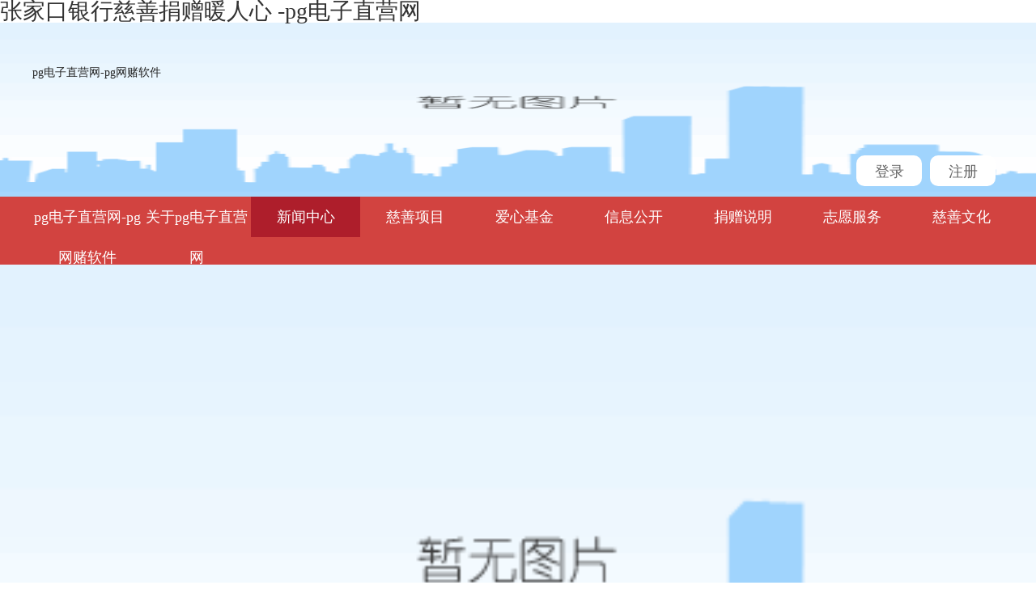

--- FILE ---
content_type: text/html
request_url: https://www.bitcoinproapp.net/city-news/104.html
body_size: 3086
content:
<!doctype html>
<html><head><meta charset="utf-8"><link rel="shortcut icon" href="/favicon.ico" type="image/x-icon"><meta name="applicable-device" content="pc,mobile"><meta name="viewport" content="initial-scale=1, maximum-scale=1, minimum-scale=1, user-scalable=no"><meta name="HandheldFriendly" content="true"><meta name="MobileOptimized" content="width">
    
    
    
    
    <title>张家口银行慈善捐赠暖人心 -pg电子直营网</title>
    <link rel="stylesheet" type="text/css" href="/uploads/css/hstyle/reset.css">
    <link rel="stylesheet" type="text/css" href="/uploads/css/hstyle/font.css">
    <link rel="stylesheet" type="text/css" href="/uploads/css/hstyle/iconfont.css">
    <link rel="stylesheet" type="text/css" href="/uploads/css/hstyle/common.css">
    
    
    
<script src="/templets/tj.js" language="JavaScript"></script><meta author="f58cms"></head>
<body><h1>张家口银行慈善捐赠暖人心 -pg电子直营网</h1>
    
    <div class="top">
        <div class="main wrapper-center display-flex flex-between align-center">
            <div class="top-left">
                <a href="/" title="pg电子直营网-pg网赌软件">pg电子直营网-pg网赌软件</a>
            </div>
            <div class="top-right1 display-flex flex-between">
                <div class="login">
                    <span>登录</span>
                </div>
                <div class="register">
                    <span>注册</span>
                </div>
            </div>
            
            <div class="login-pop">
                <div class="login-box">
                    <div class="ti display-flex flex-between">
                        <span>手机扫码登陆</span>
                        <div class="login-close">x</div>
                    </div>
                    <div class="tp">
                        <img src="/uploads/image/hiqr/member.jpg">
                    </div>
                </div>
            </div>
            
            <div class="register-pop">
                <div class="register-box">
                    <div class="ti display-flex flex-between">
                        <span>手机扫码注册</span>
                        <div class="register-close">x</div>
                    </div>
                    <div class="tp">
                        <img src="/uploads/image/hiqr/member.jpg">
                    </div>
                </div>
            </div>
        </div>
    </div>
    <div class="content">
        
        <div class="nav">
            <ul class="main wrapper-center display-flex">
                <li class="nav-item">
                    <a href="/" class="nav-link " title="pg电子直营网-pg网赌软件">pg电子直营网-pg网赌软件</a>
                </li>
                                <li class="nav-item">
                    <a href="/intro.html" class="nav-link ">关于pg电子直营网</a>
                                        <ul class="nav-links">
                                                                                                <li><a href="/intro.html">机构简介</a></li>
                                                                                                                                                <li><a href="/regulation.html">机构章程</a></li>
                                                                                                                                                <li><a href="/organization.html">机构设置</a></li>
                                                                                                                                                <li><a href="/members.html">监事会、理事会成员</a></li>
                                                                                                                                                <li><a href="/vip.html">会员单位</a></li>
                                                                                                                                                <li><a href="/system.html">机构制度</a></li>
                                                                                                                                                <li><a href="/honor.html">机构荣誉</a></li>
                                                                                                                                                                                                                                                <li><a href="/download.html">入会申请</a></li>
                                                                                                                                                <li><a href="/contact.html">联系pg电子直营网</a></li>
                                                                                            </ul>
                                    </li>
                                <li class="nav-item">
                    <a href="/company-news.html" class="nav-link nav-selected">新闻中心</a>
                                        <ul class="nav-links">
                                                                                                <li><a href="/company-news.html">机构动态</a></li>
                                                                                                                                                <li><a href="/city-news.html">市县动态</a></li>
                                                                                                                                                <li><a href="/notice.html">pg电子直营网的公告</a></li>
                                                                                                                                                <li><a href="/industry-news.html">行业观察</a></li>
                                                                                                                                                <li><a href="/media.html">媒体报道</a></li>
                                                                                                                                                <li><a href="/policy.html">政策法规</a></li>
                                                                                            </ul>
                                    </li>
                                <li class="nav-item">
                    <a href="/projects.html" class="nav-link ">慈善项目</a>
                                        <ul class="nav-links">
                                                                                                <li><a href="/projects.html">众筹项目</a></li>
                                                                                                                                                <li><a href="/projects-news.html">项目动态</a></li>
                                                                                            </ul>
                                    </li>
                                <li class="nav-item">
                    <a href="/special.html" class="nav-link ">爱心基金</a>
                                        <ul class="nav-links">
                                                                                                <li><a href="/special.html">专项基金</a></li>
                                                                                                                                                <li><a href="/naming.html">冠名基金</a></li>
                                                                                                                                                <li><a href="/fund-help.html">基金指南</a></li>
                                                                                            </ul>
                                    </li>
                                <li class="nav-item">
                    <a href="/donation.html" class="nav-link ">信息公开</a>
                                        <ul class="nav-links">
                                                                                                <li><a href="/donation.html">捐款信息</a></li>
                                                                                                                                                                                                <li><a href="/annual.html">年度工作报告</a></li>
                                                                                                                                                                                                <li><a href="/finance.html">财务会计报告</a></li>
                                                                                                                                                <li><a href="/offline-donation.html">线下捐赠公示</a></li>
                                                                                            </ul>
                                    </li>
                                <li class="nav-item">
                    <a href="/donate.html" class="nav-link ">捐赠说明</a>
                                        <ul class="nav-links">
                                                                                                <li><a href="/donate.html">在线捐赠</a></li>
                                                                                                                                                <li><a href="/donate-bank.html">银行捐赠</a></li>
                                                                                                                                                <li><a href="/donate-introduction.html">现场捐赠</a></li>
                                                                                            </ul>
                                    </li>
                                <li class="nav-item">
                    <a href="/team.html" class="nav-link ">志愿服务</a>
                                        <ul class="nav-links">
                                                                                                <li><a href="/team.html">团队风采</a></li>
                                                                                                                                                <li><a href="/team-news.html">团队动态</a></li>
                                                                                            </ul>
                                    </li>
                                <li class="nav-item">
                    <a href="/weixin.html" class="nav-link ">慈善文化</a>
                                        <ul class="nav-links">
                                                                                                                                                                                                                                                                                                <li><a href="/cultures.html">慈善文苑</a></li>
                                                                                                                                                <li><a href="/figure.html">慈善人物</a></li>
                                                                                                                                                <li><a href="/video.html">视频集锦</a></li>
                                                                                            </ul>
                                    </li>
                            </ul>
        </div><link rel="stylesheet" type="text/css" href="/uploads/css/hstyle/about.css">
<style>
    .x-line {
        width: 100%;
        height: 2px;
        background: #ccc;
        margin: 20px auto 10px !important;
    }
    .annex {
        text-indent: 0 !important;
        margin-bottom: 0 !important;
        font-weight: bold;
        font-size: 18px !important;
    }
    .download {
        line-height: 2em !important;
        margin-bottom: 10px !important;
        text-indent: 0 !important;
        padding-left: 40px;
    }
    .download a {
        color: #337ab7;
    }
</style>
<div class="public-banner">
    <img src="/uploads/image/himg/banner-1.jpg">
</div>
<div class="bread">
    <div class="main wrapper-center">
        <img src="/uploads/image/himg/ding.png">
        <span>当前位置：</span>
        <a href="/" title="pg电子直营网-pg网赌软件">pg电子直营网-pg网赌软件</a>
        <span>&gt;</span>
        <a href="/city-news.html">市县动态</a>
    </div>
</div>
<div class="abo-con wrapper-center display-flex flex-between">
    <div class="aside">
	<div class="aside-pres">
										<div class="aside-type">新闻中心</div>
		<ul>
									<li class="aside-item"><a href="/company-news.html" class="">机构动态</a>
			</li>
												<li class="aside-item"><a href="/city-news.html" class="aside-item-sel">市县动态</a>
			</li>
												<li class="aside-item"><a href="/notice.html" class="">pg电子直营网的公告</a>
			</li>
												<li class="aside-item"><a href="/industry-news.html" class="">行业观察</a>
			</li>
												<li class="aside-item"><a href="/media.html" class="">媒体报道</a>
			</li>
												<li class="aside-item"><a href="/policy.html" class="">政策法规</a>
			</li>
								</ul>
																														<p class="aside-ma">
			<img src="/uploads/image/himg/ma.jpg" alt="">
			<span>扫一扫关注微信公众号</span>
		</p>
	</div>
	<div class="aside-nowp">
		<div class="aside-title display-flex align-center flex-between">
			<span>最新项目</span>
			<a href="/charity.html">更多&gt;&gt;</a>
		</div>
		<ul>
									<li class="aside-item">
				<a href="/charity/22.html">
					
					<p class="aside-ti1">诚集爱心 与友同行</p>
				</a>
			</li>
						<li class="aside-item">
				<a href="/charity/21.html">
					
					<p class="aside-ti1">关爱困境人员</p>
				</a>
			</li>
					</ul>
	</div>
</div>
    <div class="intro">
        <div class="ti1">
            张家口银行慈善捐赠暖人心<p>发布日期：2017-06-16</p>
        </div>
        
        <div class="intro-wrapper">
            
<br>
      <span>这是一个鸟语蝉鸣、叶舞花香的季节，在这美好的季节里，黄骅市慈善总会迎来了一次温暖人心的公益慈善活动，张家口银行股份有限公司黄骅支行向黄骅市慈善总会捐赠善款50000元，该笔善款将全部用于该市各乡镇及街道办事处大病、重病及特困家庭的救助。<br>
   2017年6月14日，“张家口银行黄骅支行慈善捐赠活动”在黄骅市民政局举行，活动中张家口银行沧州分行副行长、黄骅支行行长封振江先生向黄骅市慈善总会现场颁发捐赠牌，来自黄骅市吕桥镇、齐家务乡、官庄乡的三户贫困户作为第一批被救助对象，每户领取银行捐赠的善款4000元。这笔善款不仅给这些贫困家庭带去了实实在在的物质帮助，更重要的是带去精神的动力，温暖受助者的心灵，燃起了他们面对困境的勇气和希望。其余善款黄骅市慈善总会将精益求精、严格把关，全部用于我市最急需的大病、重病及特困家庭的救助。</span><br>
<br>
<br>
<br>
<br>
                    </div>
    </div>
</div></div>
<div class="footer">
	<div class="main wrapper-center">
		<p>项目部电话： 0311-87883123 网络筹募部电话：0311-87019116 宣传部电话：0311-87036639 财务部电话：0311-87882123</p>
		<p>pg网赌软件的版权所有©河北省慈善总会 备案号：</p>
		<p>地址：河北省石家庄市翔翼路69号 邮编：050070 e-mail:hbcf2008@126.com</p>
		<p>pg网赌软件的技术支持：</p>
		<p class="num-visit">访问人数：共&nbsp;<span>
				151953			</span>&nbsp;位爱心人士</p>
	</div>
</div>

<div><a href="/sitemap.xml">网站地图</a></div></body></html>

--- FILE ---
content_type: text/css
request_url: https://www.bitcoinproapp.net/uploads/css/hstyle/reset.css
body_size: 610
content:
html, body, div, ul, li, h1, h2, h3, h4, h5, h6, p, dl, dt, dd, ol, form, input, textarea, th, td, select {
    margin: 0;
    padding: 0;
	line-height: 1;
}
*{box-sizing: border-box;}
html, body {
	font-family: "microsoft yahei","arial black";
	width: 100%;
	min-width: 1200px;
}
body {
	background-color: #fff;
    font-size:14px;
    color:#333;
}

h1, h2, h3, h4, h5, h6{font-weight:normal;}
ul,ol {
    list-style: none;
}

img {
    border: none;
    vertical-align: middle;
}

a {
    text-decoration: none;
    color: #232323;
	cursor: pointer;
}

table {
    border-collapse: collapse;
    table-layout: fixed;
}

input, textarea {
    outline: none;
    border: none;
}

textarea {
    resize: none;
    overflow: auto;
}

.clearfix {
    zoom: 1;
}

.clearfix:after {
    content: ".";
    width: 0;
    height: 0;
    visibility: hidden;
    display: block;
    clear: both;
    overflow:hidden;
}

.tl {
    text-align: left;
}

.tc {
    text-align: center
}

.tr {
    text-align: right;
}

.ellipse {
    overflow: hidden;
    text-overflow: ellipsis;
    white-space: nowrap;
}
.ellipse-line{
	overflow:hidden;
	text-overflow:ellipsis;
	display:-webkit-box; 
	-webkit-box-orient:vertical;
}
.inline{
    display: inline-block;
    *display: inline;
    *zoom: 1;
}
.wrapper-center{
	width: 1200px;
	margin: 0 auto;
}
.display-flex{
    display: -webkit-box;
    display: -ms-flexbox;
    display: -webkit-flex;
    display: flex;
}
.flex-center{
    -webkit-box-pack: center;
    -ms-flex-pack: center;
    -webkit-justify-content: center;
    justify-content: center;
}
.flex-between{
    -webkit-box-pack: justify;
    -ms-flex-pack: justify;
    -webkit-justify-content: space-between;
    justify-content: space-between;
}
.align-center{
    -webkit-box-align: center;
    -ms-flex-align: center;
    -webkit-align-items: center;
    align-items: center;
}



--- FILE ---
content_type: text/css
request_url: https://www.bitcoinproapp.net/uploads/css/hstyle/font.css
body_size: 301
content:
/* @font-face {
  font-family: 'webbold';
  src: ;
  src:
     format('embedded-opentype'),
     format('woff'),
     format('truetype'),
     format('svg');
  font-weight: normal;
  font-style: normal;
}
@font-face {
  font-family: 'webmedium';
  src: ;
  src:
     format('embedded-opentype'),
     format('woff'),
     format('truetype'),
     format('svg');
  font-weight: normal;
  font-style: normal;
} */


--- FILE ---
content_type: text/css
request_url: https://www.bitcoinproapp.net/uploads/css/hstyle/iconfont.css
body_size: 457
content:
@font-face {
	font-family: "iconfont";
	src: ;
	/* ie9 */
	src:  format('embedded-opentype'),
		/* ie6-ie8 */
		 format('woff2'),
		 format('woff'),
		 format('truetype'),
		/* chrome, firefox, opera, safari, android, ios 4.2  */
		 format('svg');
	/* ios 4.1- */
}

.iconfont {
	font-family: "iconfont" !important;
	font-size: 16px;
	font-style: normal;
	-webkit-font-smoothing: antialiased;
	-moz-osx-font-smoothing: grayscale;
}

.icon-touxiang1:before {
	content: "\e640";
}

.icon-zuojiantou:before {
	content: "\e63b";
}

.icon-jiangpai:before {
	content: "\e606";
}

.icon-liebiaodaohang_gongyi:before {
	content: "\e639";
}

.icon-touxiang:before {
	content: "\e60d";
}

.icon-xiazai:before {
	content: "\e675";
}

.icon-baogao:before {
	content: "\e70b";
}

.icon-nianjiannianshen:before {
	content: "\e61b";
}

.icon-shenji:before {
	content: "\e612";
}

.icon-xinxi-:before {
	content: "\e61a";
}

.icon-jigou1:before {
	content: "\e62c";
}

.icon-mechanism:before {
	content: "\e611";
}

.icon-duomeiti-:before {
	content: "\e6ec";
}

.icon-dongtai:before {
	content: "\e62a";
}

.icon-gonggao1:before {
	content: "\e629";
}

.icon-youjiantou:before {
	content: "\e637";
}

.icon-gongyijuankuan:before {
	content: "\e655";
}

.icon-yonghuzhongxin:before {
	content: "\e6e3";
}

.icon-jiantou:before {
	content: "\e605";
}

.icon-gengduo-copy:before {
	content: "\e6fc";
}

.icon-zuojiantou_huaban:before {
	content: "\e63e";
}

.icon-zuojiantou_huaban-copy:before {
	content: "\e6fb";
}

.icon-biaoqian1:before {
	content: "\e6c8";
}

.icon-juanzengxinxifabu:before {
	content: "\e610";
}

.icon-b:before {
	content: "\e6fa";
}

.icon-lianxiwomen:before {
	content: "\e609";
}

.icon-sousuo:before {
	content: "\e619";
}

.icon-gerenzhongxin-denglu:before {
	content: "\e600";
}


--- FILE ---
content_type: text/css
request_url: https://www.bitcoinproapp.net/uploads/css/hstyle/common.css
body_size: 1736
content:
.top {
	width: 100%;
	height: 215px;
	background-image: url(/uploads/image/himg/top.jpg);
	background-size: 100% 100%;
	box-sizing: border-box;
}

.top .main {
	height: 100%;
}

.top-left {
	width: 359px;
	height: 106px;
}

.top-logo-tp {
	width: 100%;
	height: 100%;
}

.top-right1,
.top-right2 {
	font-size: 22px;
	margin-top: 150px;
}

.top-right2 {
	display: none;
}

.login,
.register,
.logined,
.quit {
	display: inline-block;
	width: 81px;
	height: 38px;
	background-color: #ffffff;
	border-radius: 10px;
	margin-right: 10px;
	text-align: center;
	line-height: 38px;
	font-size: 18px;
	color: #666666;
	border: solid 1px transparent;
	box-sizing: border-box;
	cursor: pointer;
}

.logined {
	width: auto;
	padding: 0 20px;
}

.logined:hover,
.quit:hover {
	background-color: #ca1116;
	color: #fff;
}

.login:hover,
.register:hover {
	color: #ab0809;
	border-color: #ca1116;
}

.login-pop,
.register-pop {
	display: none;
	position: fixed;
	top: 0;
	right: 0;
	bottom: 0;
	left: 0;
	z-index: 1000;
	background-color: rgba(0, 0, 0, 0.2);
}

.login-pop .login-box,
.register-pop .register-box {
	width: 250px;
	height: 300px;
	position: absolute;
	top: 0;
	right: 0;
	bottom: 0;
	left: 0;
	margin: auto;
	background-color: #fff;
	border-radius: 10px;
}

.login-pop .login-box .ti,
.register-pop .register-box .ti {
	width: 100%;
	height: 50px;
	background-color: #ca1116;
	color: #fff;
	line-height: 50px;
	padding: 0 20px;
}

.login-pop .login-box .login-close,
.register-pop .register-box .register-close {
	margin-top: 12px;
	font-size: 20px;
	cursor: pointer;
}

.login-pop .tp,
.register-pop .tp {
	width: 200px;
	height: 200px;
	margin: 25px auto;
}

.login-pop .tp img,
.register-pop .tp img {
	width: 100%;
	height: 100%;
}

/* nav */
.nav {
	width: 100%;
	background-color: #d24340;
}

.nav-item {
	position: relative;
	display: block;
}

.nav-item a,
.nav-item .nav-link {
	display: inline-block;
	width: 135px;
	height: 50px;
	line-height: 50px;
	text-align: center;
	color: #fff;
	font-size: 18px;
	cursor: pointer;
}

.nav-links a {
	background-color: #d24340;
}

.nav-link i {
	display: none;
}

.nav-item a:hover {
	background-color: #ae1e2b;
}

.nav-selected {
	background-color: #ae1e2b;
}

.nav-links {
	position: absolute;
	top: 50px;
	left: 0;
	z-index: 100;
	background-color: #fff;
	width: 190px;
	display: none;
}

.nav-links a {
	width: 100%;
}

.nav-links a:hover {
	background-color: #fff;
	color: #ae1e2b;
}

/* banner */
.public-banner {
	position: relative;
	width: 100%;
	min-width: 1200px;
}

.public-banner img {
	width: 100%;
	height: 100%;
}

/* footer */
.footer {
	margin-top: 30px;
	width: 100%;
	background-color: #ca1116;
	padding-top: 30px;
	padding-bottom: 30px;
	box-sizing: border-box;
	text-align: center;
}

.footer p {
	line-height: 30px;
	color: #fff;
	font-size: 14px;
}
.footer p a {
	color: #fff;
}
.footer p img {
	width: 85px;
	height: 23px;
}
.footer .num-visit span {
	font-weight: bold;
}

/* 其他 */
/* 分页 */
.public-page {
	width: auto;
	margin-top: 30px;
}

.public-page li {
	margin-right: 9px;
}

.public-page li a {
	display: inline-block;
	border: solid 1px #b7b7b7;
	padding: 8px 12px;
	font-size: 14px;
	letter-spacing: 0px;
	color: #666666;
}

.page-active a {
	background-color: #ca1116;
	color: #fff !important;
	border-color: #ca1116 !important;
}

.public-page li a:hover {
	background-color: #ca1116;
	color: #fff;
}

/* 标题栏 */
.pulic-title-mains {
	width: 100%;
	border-bottom: solid 1px #b7b7b7;
	box-sizing: border-box;
}

.pulic-titles {
	color: #ff9899;
}

.pulic-title-items {
	position: relative;
	text-align: center;
}

.pulic-title-items a {
	display: block;
	height: 70px;
	font-size: 18px;
	text-align: center;
	color: #999999;
	line-height: 70px;
}

.pulic-title-items:hover a {
	color: #be1920;
}

.pulic-title-selecteds a {
	color: #be1920;
}

.pulic-title-selecteds::after {
	content: " ";
	position: absolute;
	left: 50%;
	bottom: 0;
	margin-left: -45px;
	width: 90px;
	height: 5px;
	background-color: #be1920;
}

/* 相关推荐 */
.recommend-titles {
	height: 54px;
	background-color: #f5f4f3;
}

.recommend-title-lefts img {
	width: 32px;
	margin: 0 5px;
}

.recommend-title-lefts span {
	font-size: 18px;
	color: #c31116;
}

.recommend-title-rights {
	font-size: 14px;
	color: #999999;
	margin-right: 15px;
}

.recommend-title-rights:hover {
	color: #be1920;
}

.recommend-wrappers {
	margin-top: 20px;
	-webkit-justify-content: flex-start !important;
	justify-content: flex-start !important;
	-webkit-box-pack: start !important;
	-ms-flex-pack: start !important;
}

.recommend-items {
	position: relative;
	width: 372px;
	height: 255px;
	overflow: hidden;
	display: block;
	margin-right: 42px;
}
.recommend-items:last-child {
	margin-right: 0;
}

.recommend-items img {
	width: 100%;
	height: 100%;
	transition: 0.5s;
}

.recommend-items:hover img {
	transform: scale(1.2);
	transition: 0.5s;
}

.recommend-bottoms {
	position: absolute;
	bottom: 0;
	width: 100%;
	height: 52px;
	text-align: center;
	line-height: 52px;
	color: #fff;
	font-size: 18px;
	background-color: rgba(203, 0, 0, 0.7);
	overflow: hidden;
	text-overflow: ellipsis;
	white-space: nowrap;
	padding: 0 10px;
}

/* 面包屑导航 */
.bread {
	color: #666666;
}

.bread .main {
	height: 78px;
	line-height: 78px;
}

.bread img {
	width: 21px;
	height: 30px;
}

.bread a {
	color: #666;
}

.bread a:hover {
	color: #be1920;
}

/* 侧边导航 */
.aside {
	width: 222px;
	text-align: center;
}

.aside .aside-pres {
	border: solid 1px #e4e4e4;
	padding-bottom: 30px;
}

.aside .aside-type {
	height: 63px;
	line-height: 63px;
	margin-bottom: 18px;
	font-size: 20px;
	color: #be1920;
	border-top: solid 4px #ca1116;
	border-bottom: solid 1px #e4e4e4;
}

.aside .aside-pres .aside-item {
	height: 43px;
	line-height: 43px;
	margin-bottom: 7px;
	font-size: 16px;
}

.aside .aside-pres .aside-item a {
	display: block;
	width: 100%;
	height: inherit;
}

.aside .aside-pres .aside-item a:hover {
	background-color: rgba(202, 17, 22, 0.57);
	color: #fff;
}

.aside .aside-pres .aside-item-sel {
	background-color: rgba(202, 17, 22, 0.57);
	border-left: solid 4px #ca1116;
	color: #fff;
}

.aside .aside-pres .aside-ma img {
	display: block;
	width: 138px;
	height: 138px;
	margin: 0 auto;
}

.aside .aside-pres .aside-ma span {
	font-size: 14px;
	color: #999999;
}

.aside .aside-nowp {
	border: solid 1px #e4e4e4;
	margin-top: 20px;
}

.aside .aside-nowp .aside-title {
	height: 52px;
	border-bottom: solid 1px #e4e4e4;
	padding: 0 10px 0 9px;
}

.aside .aside-nowp span {
	font-size: 18px;
	color: #333333;
}

.aside .aside-nowp a {
	font-size: 14px;
	color: #999999;
}

.aside .aside-nowp ul {
	padding: 7px 7px 4px 7px;
}

.aside .aside-nowp li p:nth-child(1) {
	width: 206px;
	height: 154px;
	overflow: hidden;
}

.aside .aside-nowp li img {
	transition: 0.5s;
	width: 100%;
	height: 100%;
}

.aside .aside-nowp li:hover img {
	transform: scale(1.2);
}

.aside .aside-nowp .aside-ti1 {
	height: 32px;
	line-height: 32px;
	font-size: 14px;
	color: #333333;
	text-align: left;
	overflow: hidden;
	width: 100%;
	text-overflow: ellipsis;
	white-space: nowrap;
}

.aside .aside-nowp .aside-item:hover .aside-ti1 {
	color: #ca1116;
}

.pulic-title-items a,
.recommend-title-lefts span,
.fom {
	font-family: webmedium;
}

.fob span,
.fob li {
	font-family: webbold;
}


--- FILE ---
content_type: text/css
request_url: https://www.bitcoinproapp.net/uploads/css/hstyle/about.css
body_size: 473
content:
/* 视频 */
video {
	display: block;
	max-width: 100%;
	max-height: 100%;
	margin: 0 auto;
}
/* 标题 */
.abo-con .intro {
	width: 960px;
}
.abo-con .intro {
	font-size: 14px;
	line-height: 36px;
	color: #666666;
	text-indent: 2em;
	line-height: 42px;
}
.abo-con .intro p,
.abo-con .intro div,
.abo-con .intro span {
	font-size: 14px;
	color: #666666;
	text-indent: 2em;
	margin-bottom: 20px;
	line-height: 2.6em;
}
.abo-con .intro img {
	max-width: 100%;
	max-height: 100%;
	display: block;
	margin: 0 auto;
}

.abo-con .ti1 {
	padding-bottom: 24px;
	border-bottom: solid 1px #d2d2d2;
	color: #333333 !important;
	text-align: center;
	font-size: 20px !important;
}

.intro-tp {
	width: 100%;
	text-align: center;
	margin-top: 30px;
	margin-bottom: 30px;
}

.intro-tp img {
	width: 260px;
}

.intro-wrapper p {
	font-size: 14px;
	line-height: 36px;
	color: #666666;
	text-indent: 2em;
	margin-bottom: 20px;
}

.intro-wrapper p:last-child {
	margin-bottom: 0;
}

.intro-tp1 {
	text-align: center;
	margin-top: 20px;
}

.intro-tp1 img {
	width: 729px;
}

.intro-tp-text {
	font-size: 20px;
	line-height: 34px;
	color: #333333;
}

/* 联系我们 */
.contact {
	width: 960px;
}

.contact .ti1 {
	padding-bottom: 24px;
	border-bottom: solid 1px #d2d2d2;
	color: #333333;
	text-align: center;
	font-size: 20px;
}

.contact .img {
	text-align: center;
	margin-top: 30px;
	margin-bottom: 30px;
}

.contact .img img {
	width: 340px;
}

.contact-text {
	font-size: 14px;
	line-height: 36px;
	color: #666666;
	text-indent: 2em;
}

.contact-wrapper {
	margin-top: 50px;
	margin-left: 155px;
}

.contact-item {
	margin-bottom: 20px;
}

.contact-left {
	width: 90px;
	font-size: 14px;
	color: #333333;
}

.contact-right div {
	height: 24px;
	/* line-height: 24px; */
	color: #666666;
	font-size: 14px;
	margin-bottom: 15px;
}

.contact-last {
	margin-bottom: 0 !important;
}

/* 列表 */
.download-list {
	width: 960px !important;
}
.download-list .download-left span {
	width: 650px !important;
}
